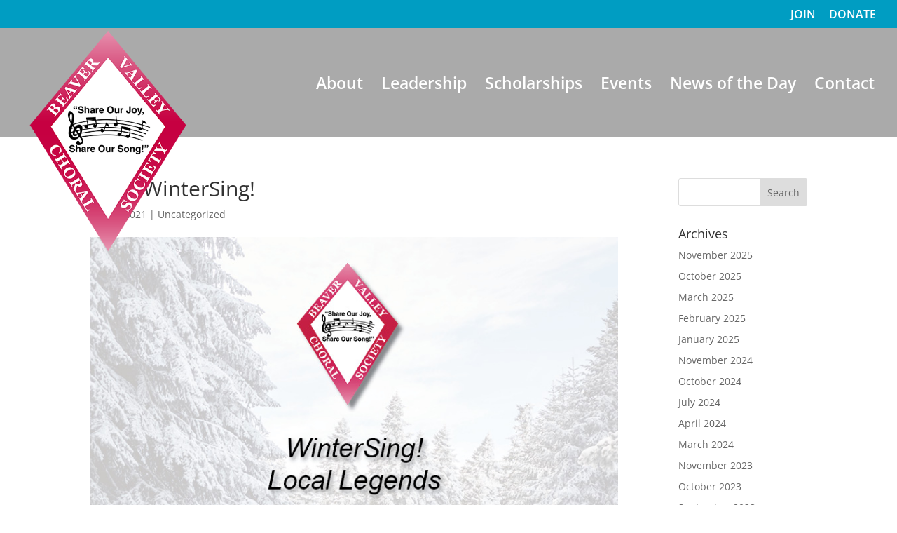

--- FILE ---
content_type: text/html; charset=utf-8
request_url: https://www.google.com/recaptcha/api2/anchor?ar=1&k=6LdRE7gUAAAAAJyx4trmAthvHYQBoWIGO53sSTLU&co=aHR0cHM6Ly9idmNob3JhbHNvY2lldHkub3JnOjQ0Mw..&hl=en&v=PoyoqOPhxBO7pBk68S4YbpHZ&theme=light&size=normal&anchor-ms=20000&execute-ms=30000&cb=l8dng6s29c3c
body_size: 49444
content:
<!DOCTYPE HTML><html dir="ltr" lang="en"><head><meta http-equiv="Content-Type" content="text/html; charset=UTF-8">
<meta http-equiv="X-UA-Compatible" content="IE=edge">
<title>reCAPTCHA</title>
<style type="text/css">
/* cyrillic-ext */
@font-face {
  font-family: 'Roboto';
  font-style: normal;
  font-weight: 400;
  font-stretch: 100%;
  src: url(//fonts.gstatic.com/s/roboto/v48/KFO7CnqEu92Fr1ME7kSn66aGLdTylUAMa3GUBHMdazTgWw.woff2) format('woff2');
  unicode-range: U+0460-052F, U+1C80-1C8A, U+20B4, U+2DE0-2DFF, U+A640-A69F, U+FE2E-FE2F;
}
/* cyrillic */
@font-face {
  font-family: 'Roboto';
  font-style: normal;
  font-weight: 400;
  font-stretch: 100%;
  src: url(//fonts.gstatic.com/s/roboto/v48/KFO7CnqEu92Fr1ME7kSn66aGLdTylUAMa3iUBHMdazTgWw.woff2) format('woff2');
  unicode-range: U+0301, U+0400-045F, U+0490-0491, U+04B0-04B1, U+2116;
}
/* greek-ext */
@font-face {
  font-family: 'Roboto';
  font-style: normal;
  font-weight: 400;
  font-stretch: 100%;
  src: url(//fonts.gstatic.com/s/roboto/v48/KFO7CnqEu92Fr1ME7kSn66aGLdTylUAMa3CUBHMdazTgWw.woff2) format('woff2');
  unicode-range: U+1F00-1FFF;
}
/* greek */
@font-face {
  font-family: 'Roboto';
  font-style: normal;
  font-weight: 400;
  font-stretch: 100%;
  src: url(//fonts.gstatic.com/s/roboto/v48/KFO7CnqEu92Fr1ME7kSn66aGLdTylUAMa3-UBHMdazTgWw.woff2) format('woff2');
  unicode-range: U+0370-0377, U+037A-037F, U+0384-038A, U+038C, U+038E-03A1, U+03A3-03FF;
}
/* math */
@font-face {
  font-family: 'Roboto';
  font-style: normal;
  font-weight: 400;
  font-stretch: 100%;
  src: url(//fonts.gstatic.com/s/roboto/v48/KFO7CnqEu92Fr1ME7kSn66aGLdTylUAMawCUBHMdazTgWw.woff2) format('woff2');
  unicode-range: U+0302-0303, U+0305, U+0307-0308, U+0310, U+0312, U+0315, U+031A, U+0326-0327, U+032C, U+032F-0330, U+0332-0333, U+0338, U+033A, U+0346, U+034D, U+0391-03A1, U+03A3-03A9, U+03B1-03C9, U+03D1, U+03D5-03D6, U+03F0-03F1, U+03F4-03F5, U+2016-2017, U+2034-2038, U+203C, U+2040, U+2043, U+2047, U+2050, U+2057, U+205F, U+2070-2071, U+2074-208E, U+2090-209C, U+20D0-20DC, U+20E1, U+20E5-20EF, U+2100-2112, U+2114-2115, U+2117-2121, U+2123-214F, U+2190, U+2192, U+2194-21AE, U+21B0-21E5, U+21F1-21F2, U+21F4-2211, U+2213-2214, U+2216-22FF, U+2308-230B, U+2310, U+2319, U+231C-2321, U+2336-237A, U+237C, U+2395, U+239B-23B7, U+23D0, U+23DC-23E1, U+2474-2475, U+25AF, U+25B3, U+25B7, U+25BD, U+25C1, U+25CA, U+25CC, U+25FB, U+266D-266F, U+27C0-27FF, U+2900-2AFF, U+2B0E-2B11, U+2B30-2B4C, U+2BFE, U+3030, U+FF5B, U+FF5D, U+1D400-1D7FF, U+1EE00-1EEFF;
}
/* symbols */
@font-face {
  font-family: 'Roboto';
  font-style: normal;
  font-weight: 400;
  font-stretch: 100%;
  src: url(//fonts.gstatic.com/s/roboto/v48/KFO7CnqEu92Fr1ME7kSn66aGLdTylUAMaxKUBHMdazTgWw.woff2) format('woff2');
  unicode-range: U+0001-000C, U+000E-001F, U+007F-009F, U+20DD-20E0, U+20E2-20E4, U+2150-218F, U+2190, U+2192, U+2194-2199, U+21AF, U+21E6-21F0, U+21F3, U+2218-2219, U+2299, U+22C4-22C6, U+2300-243F, U+2440-244A, U+2460-24FF, U+25A0-27BF, U+2800-28FF, U+2921-2922, U+2981, U+29BF, U+29EB, U+2B00-2BFF, U+4DC0-4DFF, U+FFF9-FFFB, U+10140-1018E, U+10190-1019C, U+101A0, U+101D0-101FD, U+102E0-102FB, U+10E60-10E7E, U+1D2C0-1D2D3, U+1D2E0-1D37F, U+1F000-1F0FF, U+1F100-1F1AD, U+1F1E6-1F1FF, U+1F30D-1F30F, U+1F315, U+1F31C, U+1F31E, U+1F320-1F32C, U+1F336, U+1F378, U+1F37D, U+1F382, U+1F393-1F39F, U+1F3A7-1F3A8, U+1F3AC-1F3AF, U+1F3C2, U+1F3C4-1F3C6, U+1F3CA-1F3CE, U+1F3D4-1F3E0, U+1F3ED, U+1F3F1-1F3F3, U+1F3F5-1F3F7, U+1F408, U+1F415, U+1F41F, U+1F426, U+1F43F, U+1F441-1F442, U+1F444, U+1F446-1F449, U+1F44C-1F44E, U+1F453, U+1F46A, U+1F47D, U+1F4A3, U+1F4B0, U+1F4B3, U+1F4B9, U+1F4BB, U+1F4BF, U+1F4C8-1F4CB, U+1F4D6, U+1F4DA, U+1F4DF, U+1F4E3-1F4E6, U+1F4EA-1F4ED, U+1F4F7, U+1F4F9-1F4FB, U+1F4FD-1F4FE, U+1F503, U+1F507-1F50B, U+1F50D, U+1F512-1F513, U+1F53E-1F54A, U+1F54F-1F5FA, U+1F610, U+1F650-1F67F, U+1F687, U+1F68D, U+1F691, U+1F694, U+1F698, U+1F6AD, U+1F6B2, U+1F6B9-1F6BA, U+1F6BC, U+1F6C6-1F6CF, U+1F6D3-1F6D7, U+1F6E0-1F6EA, U+1F6F0-1F6F3, U+1F6F7-1F6FC, U+1F700-1F7FF, U+1F800-1F80B, U+1F810-1F847, U+1F850-1F859, U+1F860-1F887, U+1F890-1F8AD, U+1F8B0-1F8BB, U+1F8C0-1F8C1, U+1F900-1F90B, U+1F93B, U+1F946, U+1F984, U+1F996, U+1F9E9, U+1FA00-1FA6F, U+1FA70-1FA7C, U+1FA80-1FA89, U+1FA8F-1FAC6, U+1FACE-1FADC, U+1FADF-1FAE9, U+1FAF0-1FAF8, U+1FB00-1FBFF;
}
/* vietnamese */
@font-face {
  font-family: 'Roboto';
  font-style: normal;
  font-weight: 400;
  font-stretch: 100%;
  src: url(//fonts.gstatic.com/s/roboto/v48/KFO7CnqEu92Fr1ME7kSn66aGLdTylUAMa3OUBHMdazTgWw.woff2) format('woff2');
  unicode-range: U+0102-0103, U+0110-0111, U+0128-0129, U+0168-0169, U+01A0-01A1, U+01AF-01B0, U+0300-0301, U+0303-0304, U+0308-0309, U+0323, U+0329, U+1EA0-1EF9, U+20AB;
}
/* latin-ext */
@font-face {
  font-family: 'Roboto';
  font-style: normal;
  font-weight: 400;
  font-stretch: 100%;
  src: url(//fonts.gstatic.com/s/roboto/v48/KFO7CnqEu92Fr1ME7kSn66aGLdTylUAMa3KUBHMdazTgWw.woff2) format('woff2');
  unicode-range: U+0100-02BA, U+02BD-02C5, U+02C7-02CC, U+02CE-02D7, U+02DD-02FF, U+0304, U+0308, U+0329, U+1D00-1DBF, U+1E00-1E9F, U+1EF2-1EFF, U+2020, U+20A0-20AB, U+20AD-20C0, U+2113, U+2C60-2C7F, U+A720-A7FF;
}
/* latin */
@font-face {
  font-family: 'Roboto';
  font-style: normal;
  font-weight: 400;
  font-stretch: 100%;
  src: url(//fonts.gstatic.com/s/roboto/v48/KFO7CnqEu92Fr1ME7kSn66aGLdTylUAMa3yUBHMdazQ.woff2) format('woff2');
  unicode-range: U+0000-00FF, U+0131, U+0152-0153, U+02BB-02BC, U+02C6, U+02DA, U+02DC, U+0304, U+0308, U+0329, U+2000-206F, U+20AC, U+2122, U+2191, U+2193, U+2212, U+2215, U+FEFF, U+FFFD;
}
/* cyrillic-ext */
@font-face {
  font-family: 'Roboto';
  font-style: normal;
  font-weight: 500;
  font-stretch: 100%;
  src: url(//fonts.gstatic.com/s/roboto/v48/KFO7CnqEu92Fr1ME7kSn66aGLdTylUAMa3GUBHMdazTgWw.woff2) format('woff2');
  unicode-range: U+0460-052F, U+1C80-1C8A, U+20B4, U+2DE0-2DFF, U+A640-A69F, U+FE2E-FE2F;
}
/* cyrillic */
@font-face {
  font-family: 'Roboto';
  font-style: normal;
  font-weight: 500;
  font-stretch: 100%;
  src: url(//fonts.gstatic.com/s/roboto/v48/KFO7CnqEu92Fr1ME7kSn66aGLdTylUAMa3iUBHMdazTgWw.woff2) format('woff2');
  unicode-range: U+0301, U+0400-045F, U+0490-0491, U+04B0-04B1, U+2116;
}
/* greek-ext */
@font-face {
  font-family: 'Roboto';
  font-style: normal;
  font-weight: 500;
  font-stretch: 100%;
  src: url(//fonts.gstatic.com/s/roboto/v48/KFO7CnqEu92Fr1ME7kSn66aGLdTylUAMa3CUBHMdazTgWw.woff2) format('woff2');
  unicode-range: U+1F00-1FFF;
}
/* greek */
@font-face {
  font-family: 'Roboto';
  font-style: normal;
  font-weight: 500;
  font-stretch: 100%;
  src: url(//fonts.gstatic.com/s/roboto/v48/KFO7CnqEu92Fr1ME7kSn66aGLdTylUAMa3-UBHMdazTgWw.woff2) format('woff2');
  unicode-range: U+0370-0377, U+037A-037F, U+0384-038A, U+038C, U+038E-03A1, U+03A3-03FF;
}
/* math */
@font-face {
  font-family: 'Roboto';
  font-style: normal;
  font-weight: 500;
  font-stretch: 100%;
  src: url(//fonts.gstatic.com/s/roboto/v48/KFO7CnqEu92Fr1ME7kSn66aGLdTylUAMawCUBHMdazTgWw.woff2) format('woff2');
  unicode-range: U+0302-0303, U+0305, U+0307-0308, U+0310, U+0312, U+0315, U+031A, U+0326-0327, U+032C, U+032F-0330, U+0332-0333, U+0338, U+033A, U+0346, U+034D, U+0391-03A1, U+03A3-03A9, U+03B1-03C9, U+03D1, U+03D5-03D6, U+03F0-03F1, U+03F4-03F5, U+2016-2017, U+2034-2038, U+203C, U+2040, U+2043, U+2047, U+2050, U+2057, U+205F, U+2070-2071, U+2074-208E, U+2090-209C, U+20D0-20DC, U+20E1, U+20E5-20EF, U+2100-2112, U+2114-2115, U+2117-2121, U+2123-214F, U+2190, U+2192, U+2194-21AE, U+21B0-21E5, U+21F1-21F2, U+21F4-2211, U+2213-2214, U+2216-22FF, U+2308-230B, U+2310, U+2319, U+231C-2321, U+2336-237A, U+237C, U+2395, U+239B-23B7, U+23D0, U+23DC-23E1, U+2474-2475, U+25AF, U+25B3, U+25B7, U+25BD, U+25C1, U+25CA, U+25CC, U+25FB, U+266D-266F, U+27C0-27FF, U+2900-2AFF, U+2B0E-2B11, U+2B30-2B4C, U+2BFE, U+3030, U+FF5B, U+FF5D, U+1D400-1D7FF, U+1EE00-1EEFF;
}
/* symbols */
@font-face {
  font-family: 'Roboto';
  font-style: normal;
  font-weight: 500;
  font-stretch: 100%;
  src: url(//fonts.gstatic.com/s/roboto/v48/KFO7CnqEu92Fr1ME7kSn66aGLdTylUAMaxKUBHMdazTgWw.woff2) format('woff2');
  unicode-range: U+0001-000C, U+000E-001F, U+007F-009F, U+20DD-20E0, U+20E2-20E4, U+2150-218F, U+2190, U+2192, U+2194-2199, U+21AF, U+21E6-21F0, U+21F3, U+2218-2219, U+2299, U+22C4-22C6, U+2300-243F, U+2440-244A, U+2460-24FF, U+25A0-27BF, U+2800-28FF, U+2921-2922, U+2981, U+29BF, U+29EB, U+2B00-2BFF, U+4DC0-4DFF, U+FFF9-FFFB, U+10140-1018E, U+10190-1019C, U+101A0, U+101D0-101FD, U+102E0-102FB, U+10E60-10E7E, U+1D2C0-1D2D3, U+1D2E0-1D37F, U+1F000-1F0FF, U+1F100-1F1AD, U+1F1E6-1F1FF, U+1F30D-1F30F, U+1F315, U+1F31C, U+1F31E, U+1F320-1F32C, U+1F336, U+1F378, U+1F37D, U+1F382, U+1F393-1F39F, U+1F3A7-1F3A8, U+1F3AC-1F3AF, U+1F3C2, U+1F3C4-1F3C6, U+1F3CA-1F3CE, U+1F3D4-1F3E0, U+1F3ED, U+1F3F1-1F3F3, U+1F3F5-1F3F7, U+1F408, U+1F415, U+1F41F, U+1F426, U+1F43F, U+1F441-1F442, U+1F444, U+1F446-1F449, U+1F44C-1F44E, U+1F453, U+1F46A, U+1F47D, U+1F4A3, U+1F4B0, U+1F4B3, U+1F4B9, U+1F4BB, U+1F4BF, U+1F4C8-1F4CB, U+1F4D6, U+1F4DA, U+1F4DF, U+1F4E3-1F4E6, U+1F4EA-1F4ED, U+1F4F7, U+1F4F9-1F4FB, U+1F4FD-1F4FE, U+1F503, U+1F507-1F50B, U+1F50D, U+1F512-1F513, U+1F53E-1F54A, U+1F54F-1F5FA, U+1F610, U+1F650-1F67F, U+1F687, U+1F68D, U+1F691, U+1F694, U+1F698, U+1F6AD, U+1F6B2, U+1F6B9-1F6BA, U+1F6BC, U+1F6C6-1F6CF, U+1F6D3-1F6D7, U+1F6E0-1F6EA, U+1F6F0-1F6F3, U+1F6F7-1F6FC, U+1F700-1F7FF, U+1F800-1F80B, U+1F810-1F847, U+1F850-1F859, U+1F860-1F887, U+1F890-1F8AD, U+1F8B0-1F8BB, U+1F8C0-1F8C1, U+1F900-1F90B, U+1F93B, U+1F946, U+1F984, U+1F996, U+1F9E9, U+1FA00-1FA6F, U+1FA70-1FA7C, U+1FA80-1FA89, U+1FA8F-1FAC6, U+1FACE-1FADC, U+1FADF-1FAE9, U+1FAF0-1FAF8, U+1FB00-1FBFF;
}
/* vietnamese */
@font-face {
  font-family: 'Roboto';
  font-style: normal;
  font-weight: 500;
  font-stretch: 100%;
  src: url(//fonts.gstatic.com/s/roboto/v48/KFO7CnqEu92Fr1ME7kSn66aGLdTylUAMa3OUBHMdazTgWw.woff2) format('woff2');
  unicode-range: U+0102-0103, U+0110-0111, U+0128-0129, U+0168-0169, U+01A0-01A1, U+01AF-01B0, U+0300-0301, U+0303-0304, U+0308-0309, U+0323, U+0329, U+1EA0-1EF9, U+20AB;
}
/* latin-ext */
@font-face {
  font-family: 'Roboto';
  font-style: normal;
  font-weight: 500;
  font-stretch: 100%;
  src: url(//fonts.gstatic.com/s/roboto/v48/KFO7CnqEu92Fr1ME7kSn66aGLdTylUAMa3KUBHMdazTgWw.woff2) format('woff2');
  unicode-range: U+0100-02BA, U+02BD-02C5, U+02C7-02CC, U+02CE-02D7, U+02DD-02FF, U+0304, U+0308, U+0329, U+1D00-1DBF, U+1E00-1E9F, U+1EF2-1EFF, U+2020, U+20A0-20AB, U+20AD-20C0, U+2113, U+2C60-2C7F, U+A720-A7FF;
}
/* latin */
@font-face {
  font-family: 'Roboto';
  font-style: normal;
  font-weight: 500;
  font-stretch: 100%;
  src: url(//fonts.gstatic.com/s/roboto/v48/KFO7CnqEu92Fr1ME7kSn66aGLdTylUAMa3yUBHMdazQ.woff2) format('woff2');
  unicode-range: U+0000-00FF, U+0131, U+0152-0153, U+02BB-02BC, U+02C6, U+02DA, U+02DC, U+0304, U+0308, U+0329, U+2000-206F, U+20AC, U+2122, U+2191, U+2193, U+2212, U+2215, U+FEFF, U+FFFD;
}
/* cyrillic-ext */
@font-face {
  font-family: 'Roboto';
  font-style: normal;
  font-weight: 900;
  font-stretch: 100%;
  src: url(//fonts.gstatic.com/s/roboto/v48/KFO7CnqEu92Fr1ME7kSn66aGLdTylUAMa3GUBHMdazTgWw.woff2) format('woff2');
  unicode-range: U+0460-052F, U+1C80-1C8A, U+20B4, U+2DE0-2DFF, U+A640-A69F, U+FE2E-FE2F;
}
/* cyrillic */
@font-face {
  font-family: 'Roboto';
  font-style: normal;
  font-weight: 900;
  font-stretch: 100%;
  src: url(//fonts.gstatic.com/s/roboto/v48/KFO7CnqEu92Fr1ME7kSn66aGLdTylUAMa3iUBHMdazTgWw.woff2) format('woff2');
  unicode-range: U+0301, U+0400-045F, U+0490-0491, U+04B0-04B1, U+2116;
}
/* greek-ext */
@font-face {
  font-family: 'Roboto';
  font-style: normal;
  font-weight: 900;
  font-stretch: 100%;
  src: url(//fonts.gstatic.com/s/roboto/v48/KFO7CnqEu92Fr1ME7kSn66aGLdTylUAMa3CUBHMdazTgWw.woff2) format('woff2');
  unicode-range: U+1F00-1FFF;
}
/* greek */
@font-face {
  font-family: 'Roboto';
  font-style: normal;
  font-weight: 900;
  font-stretch: 100%;
  src: url(//fonts.gstatic.com/s/roboto/v48/KFO7CnqEu92Fr1ME7kSn66aGLdTylUAMa3-UBHMdazTgWw.woff2) format('woff2');
  unicode-range: U+0370-0377, U+037A-037F, U+0384-038A, U+038C, U+038E-03A1, U+03A3-03FF;
}
/* math */
@font-face {
  font-family: 'Roboto';
  font-style: normal;
  font-weight: 900;
  font-stretch: 100%;
  src: url(//fonts.gstatic.com/s/roboto/v48/KFO7CnqEu92Fr1ME7kSn66aGLdTylUAMawCUBHMdazTgWw.woff2) format('woff2');
  unicode-range: U+0302-0303, U+0305, U+0307-0308, U+0310, U+0312, U+0315, U+031A, U+0326-0327, U+032C, U+032F-0330, U+0332-0333, U+0338, U+033A, U+0346, U+034D, U+0391-03A1, U+03A3-03A9, U+03B1-03C9, U+03D1, U+03D5-03D6, U+03F0-03F1, U+03F4-03F5, U+2016-2017, U+2034-2038, U+203C, U+2040, U+2043, U+2047, U+2050, U+2057, U+205F, U+2070-2071, U+2074-208E, U+2090-209C, U+20D0-20DC, U+20E1, U+20E5-20EF, U+2100-2112, U+2114-2115, U+2117-2121, U+2123-214F, U+2190, U+2192, U+2194-21AE, U+21B0-21E5, U+21F1-21F2, U+21F4-2211, U+2213-2214, U+2216-22FF, U+2308-230B, U+2310, U+2319, U+231C-2321, U+2336-237A, U+237C, U+2395, U+239B-23B7, U+23D0, U+23DC-23E1, U+2474-2475, U+25AF, U+25B3, U+25B7, U+25BD, U+25C1, U+25CA, U+25CC, U+25FB, U+266D-266F, U+27C0-27FF, U+2900-2AFF, U+2B0E-2B11, U+2B30-2B4C, U+2BFE, U+3030, U+FF5B, U+FF5D, U+1D400-1D7FF, U+1EE00-1EEFF;
}
/* symbols */
@font-face {
  font-family: 'Roboto';
  font-style: normal;
  font-weight: 900;
  font-stretch: 100%;
  src: url(//fonts.gstatic.com/s/roboto/v48/KFO7CnqEu92Fr1ME7kSn66aGLdTylUAMaxKUBHMdazTgWw.woff2) format('woff2');
  unicode-range: U+0001-000C, U+000E-001F, U+007F-009F, U+20DD-20E0, U+20E2-20E4, U+2150-218F, U+2190, U+2192, U+2194-2199, U+21AF, U+21E6-21F0, U+21F3, U+2218-2219, U+2299, U+22C4-22C6, U+2300-243F, U+2440-244A, U+2460-24FF, U+25A0-27BF, U+2800-28FF, U+2921-2922, U+2981, U+29BF, U+29EB, U+2B00-2BFF, U+4DC0-4DFF, U+FFF9-FFFB, U+10140-1018E, U+10190-1019C, U+101A0, U+101D0-101FD, U+102E0-102FB, U+10E60-10E7E, U+1D2C0-1D2D3, U+1D2E0-1D37F, U+1F000-1F0FF, U+1F100-1F1AD, U+1F1E6-1F1FF, U+1F30D-1F30F, U+1F315, U+1F31C, U+1F31E, U+1F320-1F32C, U+1F336, U+1F378, U+1F37D, U+1F382, U+1F393-1F39F, U+1F3A7-1F3A8, U+1F3AC-1F3AF, U+1F3C2, U+1F3C4-1F3C6, U+1F3CA-1F3CE, U+1F3D4-1F3E0, U+1F3ED, U+1F3F1-1F3F3, U+1F3F5-1F3F7, U+1F408, U+1F415, U+1F41F, U+1F426, U+1F43F, U+1F441-1F442, U+1F444, U+1F446-1F449, U+1F44C-1F44E, U+1F453, U+1F46A, U+1F47D, U+1F4A3, U+1F4B0, U+1F4B3, U+1F4B9, U+1F4BB, U+1F4BF, U+1F4C8-1F4CB, U+1F4D6, U+1F4DA, U+1F4DF, U+1F4E3-1F4E6, U+1F4EA-1F4ED, U+1F4F7, U+1F4F9-1F4FB, U+1F4FD-1F4FE, U+1F503, U+1F507-1F50B, U+1F50D, U+1F512-1F513, U+1F53E-1F54A, U+1F54F-1F5FA, U+1F610, U+1F650-1F67F, U+1F687, U+1F68D, U+1F691, U+1F694, U+1F698, U+1F6AD, U+1F6B2, U+1F6B9-1F6BA, U+1F6BC, U+1F6C6-1F6CF, U+1F6D3-1F6D7, U+1F6E0-1F6EA, U+1F6F0-1F6F3, U+1F6F7-1F6FC, U+1F700-1F7FF, U+1F800-1F80B, U+1F810-1F847, U+1F850-1F859, U+1F860-1F887, U+1F890-1F8AD, U+1F8B0-1F8BB, U+1F8C0-1F8C1, U+1F900-1F90B, U+1F93B, U+1F946, U+1F984, U+1F996, U+1F9E9, U+1FA00-1FA6F, U+1FA70-1FA7C, U+1FA80-1FA89, U+1FA8F-1FAC6, U+1FACE-1FADC, U+1FADF-1FAE9, U+1FAF0-1FAF8, U+1FB00-1FBFF;
}
/* vietnamese */
@font-face {
  font-family: 'Roboto';
  font-style: normal;
  font-weight: 900;
  font-stretch: 100%;
  src: url(//fonts.gstatic.com/s/roboto/v48/KFO7CnqEu92Fr1ME7kSn66aGLdTylUAMa3OUBHMdazTgWw.woff2) format('woff2');
  unicode-range: U+0102-0103, U+0110-0111, U+0128-0129, U+0168-0169, U+01A0-01A1, U+01AF-01B0, U+0300-0301, U+0303-0304, U+0308-0309, U+0323, U+0329, U+1EA0-1EF9, U+20AB;
}
/* latin-ext */
@font-face {
  font-family: 'Roboto';
  font-style: normal;
  font-weight: 900;
  font-stretch: 100%;
  src: url(//fonts.gstatic.com/s/roboto/v48/KFO7CnqEu92Fr1ME7kSn66aGLdTylUAMa3KUBHMdazTgWw.woff2) format('woff2');
  unicode-range: U+0100-02BA, U+02BD-02C5, U+02C7-02CC, U+02CE-02D7, U+02DD-02FF, U+0304, U+0308, U+0329, U+1D00-1DBF, U+1E00-1E9F, U+1EF2-1EFF, U+2020, U+20A0-20AB, U+20AD-20C0, U+2113, U+2C60-2C7F, U+A720-A7FF;
}
/* latin */
@font-face {
  font-family: 'Roboto';
  font-style: normal;
  font-weight: 900;
  font-stretch: 100%;
  src: url(//fonts.gstatic.com/s/roboto/v48/KFO7CnqEu92Fr1ME7kSn66aGLdTylUAMa3yUBHMdazQ.woff2) format('woff2');
  unicode-range: U+0000-00FF, U+0131, U+0152-0153, U+02BB-02BC, U+02C6, U+02DA, U+02DC, U+0304, U+0308, U+0329, U+2000-206F, U+20AC, U+2122, U+2191, U+2193, U+2212, U+2215, U+FEFF, U+FFFD;
}

</style>
<link rel="stylesheet" type="text/css" href="https://www.gstatic.com/recaptcha/releases/PoyoqOPhxBO7pBk68S4YbpHZ/styles__ltr.css">
<script nonce="2saTxVmPQJ3hhUck4DkqTA" type="text/javascript">window['__recaptcha_api'] = 'https://www.google.com/recaptcha/api2/';</script>
<script type="text/javascript" src="https://www.gstatic.com/recaptcha/releases/PoyoqOPhxBO7pBk68S4YbpHZ/recaptcha__en.js" nonce="2saTxVmPQJ3hhUck4DkqTA">
      
    </script></head>
<body><div id="rc-anchor-alert" class="rc-anchor-alert"></div>
<input type="hidden" id="recaptcha-token" value="[base64]">
<script type="text/javascript" nonce="2saTxVmPQJ3hhUck4DkqTA">
      recaptcha.anchor.Main.init("[\x22ainput\x22,[\x22bgdata\x22,\x22\x22,\[base64]/[base64]/bmV3IFpbdF0obVswXSk6Sz09Mj9uZXcgWlt0XShtWzBdLG1bMV0pOks9PTM/bmV3IFpbdF0obVswXSxtWzFdLG1bMl0pOks9PTQ/[base64]/[base64]/[base64]/[base64]/[base64]/[base64]/[base64]/[base64]/[base64]/[base64]/[base64]/[base64]/[base64]/[base64]\\u003d\\u003d\x22,\[base64]\\u003d\x22,\x22wqdZw5rDusOxw4vDicKGw7waw6tzwpPDg8KSUQHCnMODOcOKwrVTRcKybhs4w7Rww5jCh8KDOxJowooBw4XClHBKw6BYOQdDLMKpPBfClsOewrDDtGzCvx8kVF48IcKWf8OCwqXDqxVIdFPCucOlDcOhfWp1BThzw6/CnXcND3o4w4DDt8OMw6VFwrjDsUU0Wwkqw4nDpSUQwoXDqMOAw6IWw7EgCG7CtsOGScOiw7ssFsKWw5lYSxXDusOZQ8OzWcOjdxfCg2PCoz7DsWvCscKOGsKyCcOlEFHDti7DuATDqsOQwovCoMK6w4QAWcOrw4pZOD/DhEnClkLCjEjDpTgObVXDv8Ocw5HDrcKtwqXCh21IYmzCgFVXT8Kww4fClcKzwozCnS3DjxgyfFQGEVl7UljDgFDCmcKLwqbClsKoMcOuwqjDrcO/[base64]/w5tAJyMgw5dnEnwHw7jDlCXDhcOKNMOzA8OxDFctUSl7wpHCnsOewpB8U8O1wpYhw5caw5XCvMOXMylxIFXCgcObw5HCg2jDtMOecMKjFsOKexzCsMK7W8OzBMKLeATDlRodZ0DCoMOJJcK9w6PDrcK4MMOGw68Ow7ISwp/DnRxxRgHDuWHCjhZVHMOxd8KTX8OvMcKuIMKZwo80w4jDrhLCjsOeccOLwqLCvVXCj8O+w5wGVlYAw7ohwp7ClyDClA/DljA3VcODFMOGw5JQPsKxw6BtdHLDpWNLwp3DsCfDsHVkRCjDlsOHHsOFB8Ojw5U/w7UdaMO+J3xUwrPDssOIw6PCjsK8K2YBEMO5YMKew6bDj8OAH8KXI8KAwol8JsOgYMODQMOZHMOkXsOswqHCigZmwoVVbcK+UnccM8K9woLDkQrCkxd9w7jCsmjCgsKzw7/[base64]/DnhTCiFDCvGgpw4QYwqsHw68KwrfDsQ4/w7d4w5TCpcOlAsK4w7cmWMKUw4TCgk/[base64]/CpBVgwoXCi8OEOHDDsHQ9dsOFNcKZw75FSVDDrTtVwpnCtQJsw47DpTohf8KHVsOsQ3XCnMO3wqbDgTPDgGwXLsOaw7HDtMOfI2/CgsK6MMOcw4FkPQPDsjEaw7jDmUU8wp1CwoNgwo3Cj8KnwrnCsQYUwp/[base64]/[base64]/CjcOVTwNGwp3CtcORPx5Aw47DqMOVwr3Dg8OHdMK9YHpYw4kawoEDwqfDocOnwpw/D17CqsKsw4pcXgEcwrMGB8KPSAnDnVxxFUp8w6ksbcOxR8K3w4Y0w595LsKpWmpHwrJkwoLDvMKvRC9Rw6/CncKnworDkcOJHXfDvXw/w7rDuzUgW8ORPVMlbGXCkC7CqUZUw64WZGtXwpYuaMKUa2Y7w7LDp3fDsMK9w481w5fDtsOAw6HClDsoaMKcwrbClsO5PMKGWVvDkBrDpTHDisOGW8KCw50xwo3Drycswr9Awp7CiUtGw6/DoUrDmMOqwovDlsKyIMK/UkBaw5nDrWABNcKSwpFWwq9Tw4xZHwgsXcKbwqhWGgtlw4gMw6jDr3E/UsOFY0JVYS/CnXvDuWBBwqlGw6DDjsOAGcKqS3FSVMOnL8Ouwr0fwp1lB1nDqABmM8KxQ2XCix7Dp8O2w6cTScOufMOPwo0Vw45ww4nCvzxjw4x6wqcoasOMEXcXw4nCucKdJDvDm8Odw7MrwoZ6wp9CaU3Dri/[base64]/[base64]/DhmzDkWRwwonCtsKswofCgsO2acK4wokpXV13X8Okw4LChyQJGhfDucO0Wn1qwovDsTZiwpNMRcKVLcKVasOyFw4vFsOfw6/Comozw702OMKcw6Exe1rDjcOdwrzCrsOTQsKYX3rDugJ5wpcRw5ViGRLCuMKcH8Ogw70gbMO1aRfDtsOZw7vCjlU9w6ZfBcKfwpZxM8KVeUgEw5MEwpbDkcOSw4Jxw50pw6ELJ23ChsK5wofDg8Oowo46e8O/w7jDjWk0wpTDpMOuwonDmVdILsKNwosXUD9UE8Ohw4/[base64]/VSPChAZ5w5cew47ChTl0bjURw7/CqVR/[base64]/CsOzwp7CmcKRRMOOBx/Dq8ODwodawoPCiMOOw5LDqmLDgQwXw4NWw5w1w4fDmMKHwq3DgsKaFMKLPsKvw5d0wr/CrcKjwr9Kwr/CuQdcYcKASsOMNgvDrMKLTHrDj8OVwpR2w7xIwpATDcOdN8KgwqcWw73Ct13DrMKywq3CsMOjODY6w6hTbMKRKMOMA8KAacK5QiPCsEAAwpHDjsOvworCiHB8ccKnW2s1eMOvwr1mwox/aFvDjQUAw795wp3DicONw5ErJcO2wo3CscOVO2fCusKBw4Arw4NQw7EjPcKuw6t+w5xyVV3DpBbCrMKSw7Ekw5waw6PCh8KtD8KeVUDDmsObA8OTAX/[base64]/OMK0w6BeMA/CqsKMPApewrbCosO9w6h7w6Eew4zChcOgdEAddsODOcOsw5DCvsO6W8KVwpF6OMKSwrDDly9CacK/QsOFJ8OaBMKPIXPDr8O5NWFBZCgTwo4VRjFoe8K1wqZgUDBsw7kHw7vCnQrDgl92wqY5aBLCisOuwrYfSsKowo0zwr7DhGvCkQpEGF/CjcKUFcOFG2vDrnDDqCJ1w5DCmkxNH8KVwoB+fC7DhcO6wqfDoMOTw4jChMOzUsOCPMKWScKjSMOKwrYeTMK/bhQowovDmjDDlMKzRMO9w5oTVMOXR8Ovw55aw5MCw5/Ci8KSWTnCuxnCkAIowq3Cn0zCvMOdccOawqk/PcKxCQRMw7w2I8OmJDACQ21JwpHCm8Kmw6vDvzo3VcK+wphMF2bDmDI/B8OJXMKxwrF5w6Yfw4FZw6HDr8ORC8KqSsKzwqrCuHfDiipnwo3CmMOsKcO6ZMOBRsOrd8OCd8KAaMOafgd9YsOgACtACHofwoM5F8KEw4zDpMOAwoTClBfDkQzDjcKwScK4PyhZwrcVSG4wH8OVw6YlDMK/w47DrMONbQUHRsONwq7DuXMswoPCjh7CpzQ/[base64]/CjMODJXvCosOPOg9gw7AAVRc2wrR5wrcHJ8ORwrIRw5fDi8O1wpw7GELCm1BxOUnDv0fDhsKBw4jCjcOiAsK9wrzDlQ4Qw69rT8Ofw4F0cSLCoMKnQcO5woc5wqQHXWo6ZMKkw6HDucKENcKxNMKKw5rDsjV1w5/ChsOhZsOPci7CgjAmw6/Co8KbwrXDlcK4wrw4DcO7wp8UPsKmMnsfwqPCsh0tREB6OCLDnW/DvAc1cTrCt8OZwqNracOoNTFLw6lAWcO4wrFUw7DCqgIwc8OVwplZVMOmwpQ/Qj5Kw5YNw5pHwpPDs8Khw6nDs11/w4Yvw4bDgQ8XScOJwo5XZ8KuGmrCoy3DiGI9fMKdZVHCnUhIG8KvAsKtw5DCqgbDiFIewrEmwrx9w4paw7/DosOlw7vDm8KVbjfDmiFsc0JVTT5fwpd5wqsEwrt/w59eKgHCgB7Cs8K2wqdEw7xgw6fColgSw6rDtSXDmcK6w5/CplPDtBDCqcKdHANJI8Olw79VwpnCvcO2w5U9wpR4wpsxZ8OuwrLDlcKzFnzChcOuwrA2w7TDnDABw7zDjsK7JkEcXBXDshBMZcOAVmPDpsKGwrHCnzXCg8O7w47CiMKuw4YTbsKCM8KYHMKbwpLDu0ZKwoVYwrzCsmAXCsKIR8KZenLCkAIEJMK9wo/DncO5PiwaL2XCllrDpF7CvnkcE8OdSMK/f07CslzDhQ/[base64]/w6XDncOewqHDscO8wp3CnMO6wqUow7TCvcKjD8Kaw5LCsxd2woQ1c0/Dv8Kcw6PChcOZCsKEXA3Ds8KlSEDDoEvDp8KZw4M+DMKHwpvDsH/[base64]/Dh8OvR8O9wqRtwonClD/[base64]/CjR5VwqYmwq7CrjVIw4vCo8O8wqB8GXzDslBSw7jDiFvCjnHCssOSQ8KsdMK+w4zDo8ObwozDicKdZsKSwr/[base64]/[base64]/DtQFmw57DgXJlw77Ck8ORIMObwq5vQsKywpVew70Xw7fDksOnw5VKGMO/w6nCvMKaw5o2wpbDsMOjw47DvSbClG03SEfDjVpGBihQOMKdI8O4w4BAw4Fkw6DCiDdAw4I2wrbDrlbCocK0wpbDvcOqSMOHw5ZXwrZAIVNrMcKuw482w6bDiMO7wpDCpF3DnsO3STosCMK1KRpZeDAlcBPDvmQbw6PCi0A2LsK2HcObw6/Cm3HChkw/[base64]/[base64]/wrbCuD9ww4HCtcKdwrp3YiTCnHlhHSfDtDE7wovDnX/CgGLCujpUwp10wqHCvnhbIUoIVMKNPGtzesO4wocUwqo+w5IPw4YFYDHDux5yPcONcsKUwr3Cv8OHw4TCqxI3DcO2w70mScKOC0Y8QVk4wpstwrl/[base64]/DkHjDriRMMcKjw4/DrsKhwr/CoEs2wqnCpMOgbsOhwos3NwrClsOMWh4Fw5nCshXDsxZKwochKXlbRkHDlm3Ci8KOLSfDssKZwrggfMO2worDu8Ojw7jCqsOiwr3Ch3PDhEfDm8OCKnrCqMOLTT/DjcOXwqHCs3jDicKTQnnCk8KRJcK0w5PClhfDrgVaw6klFnjCgMOnE8KlacOTXMOjXMKDwrgpf3bDuAbDn8KlIsKTw5LDryPDj3Asw6TDjsOwwpDCmMO8YSbCucK3wrwaHEbCiMKoDQ9sRk7ChcKKTBhNTcKXHsOBa8OHwr/[base64]/CosO2woPCiCsLwpBCRsOzw5/[base64]/DvcOzwrrDm8K8a0R2w6w4wqDDvsKdw7AkEVgWW8KWaDfCk8OlfEHDvsK7U8KPVknCghwAWcORw5LCuSzDmcOiRDoFwqM/w5Q7wppbXnlKwpYtw53DjisFI8OhWMOIw5pNVBohDVHDnQQNwqHCpT7DpsKnNEHDgsOFBcOaw77Ds8O6DcOuG8OtI1/ClcKwKzBKwowGX8KLOsKsw5jDhGYwOUzClkw9w5FiwrAcZQpoQ8KefsOZwp8Fw6Nyw6pUaMK6wo9uw4ZEbMK+J8K4wrgCw7zCu8OWOSZUOQHCncO2wrTDhMK1w7vDusKCw6V6YVPCucK4RMOowrLCr3BQQMKtw6VlD0DCmsOTwpfDhgDDv8KOPwnDrA/CpUxCXMOGKCbDtsKew58jwr/CimBgFHISAMOywpE+WMKvw608SVrCpsKPZUnCj8Oiw69Mw5nDucKEw61MSwMEw4zCnBpxw4U5WQozw5LDqMOVw6PDhsKjwqAAwqrClDU/woXCkcKWEsOTw5NIUsOvWDfCnnjCm8KSw67CsXlbY8ODw5cSTC4/f3jCrcOKUXXDu8KGwq9vw6tPX0zDiCc5wr7DjsK4w63Cl8KJw4pEVl0+NmULUgDCpMOYcVo6w7zCmwDCnVtrwqUowpMCwpXDlsOMwqwKw5/CucK9w7PDuzLDlGDDsQxww7RFOUXDpcOFw4jCkcOFw47ClsOVa8K/U8Ozw4vDu2TClsKfwpFgwp7Cgj1xw57DvsO4P2UawoTCihXDrg/[base64]/DkcKXwrloQmbDlsK1QmPDusKFQ3DDr8KBw6kOe8OrV8Kmwq8xWV3DgMKJw4fDmwPCh8KEworCp2nCqsK1wpkqSGRuDEkjwqXDsMOyejHDvSxDV8Osw7lvw70TwqQBBm/CgsOhHljDr8ORMsOrw67CqTZ7wr3DvFV8wp5NwrzDgU3DrsOfwpR8PcORwoDDv8Oxw5TCqsKZwqYbPAfDnBxLU8OawqnCu8KAw4/[base64]/CtDLDtsKWCcKqasO4DcKdW8K1w7RxwpBrwpcfw4wMwp0VVwfCnivCiXodw4sgw5AAJDLClcK3wrnChcOxG2bDiV/DisKlwprCnwRsw77DrMKUNcK3RsO+wr7DjUxKwpXChAbDtsOQwrDDgsKkFsKeHAcNw7DCgXhawqQvwrduE11bbl/DhcOvwrZpeStzw4vDuwvDmBTDlhYmHGBoFAgkwqBkwpTCtMO/wqXCv8OtY8K/w7sWwrsdwpVbwrLCiMOlwoLDp8KxHMK8DAJifkBUT8Oaw6Vdw58mwoxgwpzCpiYsTAdMLcKrMsKrEHzDksOZWEJ1wo/Co8OjwqjCgXPDuS3CnMKrwrPClsKDwokfwr7Di8O2w7LCiAdkEMKvwqnCt8KLwoEoQMOVwoTClcO2wqIIIsOEQQnCh1FtwqLCnMOSfWHCuCVIw7EscTR4KkTCgsOrH3Enw7I1wrgiMGMPP3hpw53DgMOcw6JqwrY5cXMjb8O/Oix6bsKewpHCrcK2ZcKof8O6w4zCm8KNPcOjPsKCw4wLwpgVwqzCocO4w48RwpFMw57DtsKBD8KHR8KCY2vCl8K2w4gsV0DCvMOpQy/DiwHDg1TCi0pSfw3CoSXDqUlpeVAoaMKfYsO/w7d6JUXDvBlkJ8O4dmlSwrpEw7HDksKCBMKGwp7ClMOdw5VQw65jO8K8cDzDuMOSVMKkw7/DqwfDlsOzwpMGWcOpUBTDkcKzDnwjG8Kzw6PDmgnDpcO0R3Auw4HDtVjCqsOYwrvDgMOQfgzDucKywr7CvyjCqV0Gw7/DkMKowr4cw6IawqjDvsKewrjDq2nDrMK1wprDjVBDwrNfw5MAw6vDksOQa8Kxw597IsO/[base64]/[base64]/esOuwqpIw6nCgDRlwqsBw4ALwrYUbjDCnnl+w4oWZcOhacOGfMKOw4hrEMKGbsKgw4rCkcO0TsKAw6vCrD0WdzvCjnfDgD7CpMKDwoZJw6IOw4J9PcK5woR0w7R1JULDksO2wpHCtcOAwqLCiMODwoXDg3rCmMOxw4pLwrE/w7PDlxDCkDfClz0Ja8Ogw680w4XDvC3DjlrCtwYtKmLDkXLDrnksw7IER3PCm8OWw67DrsOdwr1pJMOOMMOpK8O/[base64]/bA/DoCLCoRxhwpPDncKsVcOnw44kw6TCqcKOO3A1BcOvw7nCqMOjRcKEcnzDsUUgR8Ksw6rCvBxxw54Cwrg8WWHCicOyBxHDhHB5bcKXw6wAbEbCk3bDgMK8w6TDiQvCqMOyw4VXwpLDviNHPVg5EVVow5Adw6jCmx3CmwzDqEZow7xEJDERfz/ChsOyGMOiwr0DAzAJfDfDkMKwcEJmXVYRYsOIUMK4BgRBcyzCgMOEVcKQEkB0bBcJYycdw7fDuxRiKsK5wpTCvCLCmwhUw5k6wq4VPlYDw7zCp0/CmEvDgMKPw7hsw6oUVsO3w7Ytwr/CkcKLFFrDgsO9bsO/LsKZw4TDvcOrwonCrxzDshUlFB/CqQ9FHmvCl8Olw4wuwrvDrMK7wo7DrSMWwpYSGHDDoRUjwrnDqRDDsllbwpTDi1rDlCXDlcKzw74rBMOeC8Kmw5fDu8KKXmcBw4XDqsO8NCU7TsOfZz3DlyYsw5fDqlMYQ8OYwq56Ph/Dr1p3w7nDuMOKw4YBwpFGwojDmcO9woRoLBbChhRPw41Pw47CiMKIRcK/[base64]/Csg3DjcK6bsOEQB/DsFzDk14Fw5pLw6bDqC/Cv1bCt8OJDsOWbgrDlcKnJMKTYcOLNF/CrsOTw7zCoV9NXcKiT8Kuw7/Cg2HDmcOmw47Cq8OCHMO8w7nCnsOKwrbDugUkGcK3V8OcDiA+bcOnXgLDrT/[base64]/[base64]/CtBJ2woIiw6AWd8O4wpATUCFFwoPDtXHDpsOXTcOpQ0fDocK8w5LDpmYaw7sIe8Oyw7UWw5xAc8KTZsOkwr19C0EnYcO1w7dHScKcw6DCgsO2HcKmF8OkwpzCtnIIIQovwpo1D1DDkSPCoTB6wpPCokp6WMKAw63Ds8O8w4Fbw5/CoBJWCsKzDMKtw7kSwq/DtMOnwpzDoMKhw57CvcOrXDXClQRjV8KZGnJLYcOJI8KjwqXDncO1dgnCrS3DqwPCmDB/[base64]/wpR7wr7DsMOIWxxifsK5w5TCnGrCvgQiIsKtTWIbKlzCnDwFNhjDsSTDg8KTw5/Cp2Y/[base64]/Cgm/DuSXDhMOuGQLDtWFzwpxaNcKVwq07w6xmeMKpMcOuPQwGFxYCw50yw4/DnhDDjH8Aw6bDnMOpdgE0cMO5wrnCk3Vyw40/[base64]/wpx4wrjCohpIwoRUwp0eYMKbw7dWwqHDu8KNwoEoYVPDpnXCtcORNFLCssONQVjDisKtw6chc2t+Ng51wqhOS8KQQztyCCxEB8OSNMKFw5QfbHrCnmkWwpAowpJRwrXCoW/CscO/[base64]/[base64]/McOkwozDkjHCn8OBNcORUMK1WMOhYmHDv8Oow73DpHEpwrPDhsOawr/[base64]/CjEvCs8Kow4MYwqHCgMKew4HCiQFbwpPDoiBYMcO1CQNywpHDosOPw4/DmxVzfsOoJcO4w49xb8OfPF4UwokuScOBw4UVw75Hw6/Cjm4Dw7fDucKAw6vChMOKBkopMcODLjvDlGPDsClOw6PCvcKDw6zDihrDksO/[base64]/[base64]/CgkUuwrNVw4guw6AJw6oXw5rDv8OGw5ojJMORFQvCn8OqwqxSw5rDpXbDqsK/w7F/bDVuwpbDucOow5ttUW11w53CiiTCjcO/VsOZw6LCtXwIw5Vww79Aw7jDtsOlwqZES23ClxDDsh3DhsK9WMK+wq0ow4/[base64]/CuMONwrzCvTR0woTClcK8CsODwqrDjcO0w5lew4zCu8Kxw7oWw7TCr8Kkw6ZQwpvDqlwDwqjCh8KEw7F1w4Ypw4QGMsOZaB7DiVXDssKowpoBwqDDkcO3cGHCgsKmwqvCsBdlE8Kiw5NpwrrCisK/[base64]/CrMONw6bDp8Kow5/DjzDDusKKwqpJw7Fnw7o8M8OSdcKqwodca8K3w6jCiMOhw4syVAEbVR/[base64]/CjsKgwr3DpcK8w7vCmcKaO3p9ZmHCjMOpU0hybAAcajV6w7jDsMKKEyjCm8OGFU/Cml5Wwr1Bw7vCtsK7w6YCNMOuwr4BVD/CmcONwpcBHATDnVRtw6jCn8OVw6fCvT/[base64]/CjSrDtsK8wrfCgTvCi8K6w4HDiVbClMOXwrXCv8OTwp/DlFAvRMOqw6FZw6PCqsOCclPCgMO1BlbDkAnDlyQPwqvCsQbDum7CrMKbS2XDlcKpw6FuJcKKNShsDFXDsQwUwqpxVyrDn3nCu8Ogw6s5w4Edw7tkQ8OWwqRdb8O6wrwcSnw3w4nDkMKjDsOUbB8Tw5VqS8K3wq9lezx/w5nDmsOaw5MwC03DmsOZP8O9wqjChMKTw5jDuDjCtMKWRyrDuHHCqGnDpRMrLcOrwr3CizLCo1sTQ0jDljcuw5PCvsKIfEE5w6EKwrMuwrzCvMO1w5EUw6Ycw7fDhsK4A8OLUcKhYcKXwrrCocO1woo/QsKvZFNow4vChcKNblF+LVJdS3Ixw5LCulsBDiU7E3nDoS7Cj1LCk09MwpzDgSRTwpXCgxnDgMKdw6ITRwMTL8K+KkPDu8KawrAfXFzCqnAmw6HDisKDWcKuCC7ChFIhw5s4w5V/[base64]/CjB45wq7CnMOAw7XDkAAQw5rDjcKdw5bCmzMxBMOwwqNbw4AxKsOJMlvDtMOpFMOgDkzDicOWwoMywqdZJcKfwozDlkAgw67Dh8OzAhzCpwQZw4Fhw6vDnsO/woVrwr7CkAMvw6N+wpoxVivDlcO7IcOuEsOIGcK9fMKoBGtReiBjEG3ChsOGwo3CuCJpw6NQwpPDn8KCa8OgwrjDsCMDwqYjc3XDjX7Djh45w5ocAQbDriIwwrtlw4NyPsOfYn5vwrI1PcOvamZ8w7I3w7DDi2hJw6VOwq1Gw7/DrwtREDRiH8KQasKRaMKTfXZQeMOjwoTDqsOkw7I4SMKiGMKRwoPDusO2MsKAw7fDs1AmGsKYazc9UMOywplsd3LDoMO0wrNSSmhIwq9XM8OMwolaOsOZwqfDqiYBZ15Ow6k+wopMDUIZY8O0RsK0NRbDi8Ouwo7Ds0VWC8KeV0FKwpzDi8K2LsKPVcKCwptWwp/[base64]/[base64]/W8OBfz1aCMKow7DDl8OXIwZpPCMvwo7DpxvCk37DrcOIdDQ4GsKtHMO0wphDB8OCw5bCkinDvR7Cjh/Cp0xnwptpMQBZw4rCkcKZbzfDsMOow6LCn29owpYlw5DDtT/Co8KDD8KTw7HDrcKRwoLDi0vCgcORwr9IFVjCjMOdwoXDvGhaw5l5JxHDqit3ZMOiw6fDon9sw4laPAzDksKDaHhVMCcswoPDp8O3U27DvXFcwr8iwr/CtcOPWcKQAMKiw7lIw4V4OcO9wpbCrMKhbyrCtkrDtzkMwqvCvRxwD8KlagBOIWZ4woLDv8KJe3Z0cBTCr8KNwqh3w43CjMONV8OVWsKEw5nCkyZlHkXCvGIrw70Cw4DDjcK1Bwp9w6/ClXMzwrvCp8O4HcK2UcOaRllRw57DnGnDjGPCkCJoVcK1wrMJW3AFwpdZYDfCkB4XdcKJwqvCshFMwpfCnyLCtsOmwrjDnmjDmMKpOcOXw4TCvCjDqcKKwqnCk2TCkT1DwpwdwrYNGHfCi8O7w7/DlMKwUcKYMAzCicOaTX46w5YmfTHClSPCl0sdP8OlaQfDo13CoMOXw43CmMKbKTI9wrzDlMKbwoIXwrxtw7bDqEjCjsKaw44jw6law7J2wrpvPMK5MWDDvMOaworDiMOGJsKtwq7Dr3MqQsOmb1/CpWZqd8ODKMOrw55WXX53wrkvwpjCu8K9R0fDnsK3GsOeDMO/w7TCgyZxesK5wpZGFn/CiCjCvSzDkcKBwoNIKn7CpMKswpzDthtrfMO5wqrDo8K5fTDDg8KQwptmP2tTwrgNw6PDgsKIFsOLw5PCnMO1w4IZw7ZgwqUlw6LDvMKDTcOMfVzCl8KMRG8jM1XCrSVsTijCq8KUF8OawqEIw7Evw5NrwpLCrMK1wrtCw5fCgMKiw7RAw4/DvsOTwo0DZ8OWFcOIJMOPFHkrOB7CkcOFFcKWw7HDuMKJw7HCpkIkwq3CsDsJNlDDqijDkkjDp8ORBTfDlcKdSAVCwqXCiMOxw4R3WsOWwqEew4AvwrMvMiZsa8KjwrdTwpnCpVbDvsOQLT3CvD/DscKzwppFT2NGEx7CnMOdAcKnY8K4ScOow4YTw7/DjsOdMcO2wrRBCMOdFi/ClRxhw7zDrsOvw5c2woXCksKuwo9cWcKcbMONIMKASMKzHz7Dnl9iw75+w7nDgQ4iw6zCqsKowqPDsiUEb8O6w5QcFhoZw5NKwr50G8KGNMKOw4/[base64]/CjwHCtlsCwrvDrMOow4rCoQ3DuDFUHxpRQMK5wpQkAsOvw6xHwoB1B8KBwozDhMOowoksw5/Coll8TB/DtsOEw6hpDsO8w6rCg8OQw5DCnDFsw5FcX3YuRk5RwpxOwqY0wokcYcO2TMOqw4/[base64]/CkcObw6DCoMKMw4Z5JTzDiMKRw57DhkZcKMKmwp7CjyZQw6BtWE9xwpk0GzXDtzk5wqlQBmkgwrPCk1ppwr5WHcKrVRXDrWTChsOAw7zDlMOcfsKzwpsOwqzCvsKXwpRUAMOawoXCrMKEMMKhfRHDsMOJEg/DgFNQMcKDwrvCtsOCU8KWMcKfwp7ChWTDrwvDsQHCqRvCrcOWPC8Ww65vw67Cv8KFJHLDhkTDgg0Ww4vCjMKNGsK9wpVEw7NRwozDhMOMdsOtBh7CpMKUw4/Dkg7CpGzCqcKvw5NsX8OBSkwvd8K0NsKGN8K7NUN6HcKrwrspEmfCjMKMQ8Olw7I0wrAcSmZ8w4VgwofDlcK4asKuwp0Ywq7DtsKqwozDjhk7BcKlwqHDhQzCm8OPw6BMwo5dwr/DjsOOw5DCnmtGw4Buw4ZIw67CkUHCgl51G3B5NMOUw78VRMK9w5DDimXCt8KZw5dKZsODSH3CoMKgGzw2RV8vwqMlwohDbRzDuMOpfW/Ds8KDKgcQwpBsVsO3w6rCkBXCnFXCjAnDiMKYwoHCpcO2TsKBEznDnnYIw6tSbcK5w4ULw65JKsKTAxDDkcKLYcODw5vDhcKnQWMrF8KjwoDDm2p+wqfCi17CocOQZMOGMifDgwTDoSLChMK/d3DCtlYWwol8G09tJMOHw7xZDcK/w4zCh2zCjnjDtMKrw7jDiyZzw43CvAV5KMKCw6jDqDbDn31Sw4vCnXEnwqLCk8KoPMOLYMKJw6DCjBpbWS3DgidFw6c0VVPDghgAw6nDlcO/[base64]/DqsKdcSp/w7XCkj3CscKAwozCsUDDmgBiCRLDoSoBUcK3wqnChU7Dr8OsFnvClhVHeEIFB8O9WGfDpcOTwqhEwr45w452DMKAwpHDicOyw7nDhGDCgBgnAMKSYMKRTXHClsOmfiYuNcOCXmZzBjPDjsKNwoDDkXfDtsKlw6sRw4I6wqI/wpQREUvDgMO9NsKdDcOQCsKsZsKFwrs5w4BySSAPbW03w4TDoWrDoEEAworCg8O4NSMtfyrCucKUABNlbMK2CADDtMKhAQAlwoBFwovCjsOsaEPCqwjDr8Ktw7fCssKFIkrCiXfDnDzCkMO1Bk3CiEUHJEjCjzMXw4LDvcOqQgjDhDwkw7/CgcKtw4XCtsKWR1RffjE2CcOfwpB+H8OWLH5jw54ew5nDjxTDncOXw6suQX9/wqxWw6Zhw63DpDjCssKnw6YHwpEBw5PDkWBwH3PDhwTCiW8/Ez0FFcKOwodwaMO2wpDCncK5FsOTw7jCk8O8FUoJDCLClsOqw4VDdEfDtEYxfyUIBcOWHyzClsKJw40dQiAfbQHDq8O5DsKAPMK8wpDDjsOnNkvDnE7DuRosw47Dt8OXeF/CkwMqQ3rDvAYhw6ckOsO7KmXDtVvDmsKrTGobOHbCsyorw74eXl0CwptxwqogYWbDssOnwpfDkyh/cMKvI8OmFcONRh0gC8KPGMK2wpIawpjCh2xCGRHDrAZlLsK0ESBaMSp7L3seXUrCsknDlU/CigQGwpgFw69xTcKoJXwIB8KPw5vCmsOVw6HCk3t9w7UeSsOrX8OGQnXCh1VDw5R2K0rDnDDCncO4w5rCqVZQaQfCgAZhOsO7woh1CWJOc2tMVk9JMl/[base64]/ChsKqei1cfQfCmsOtccO+wolldcKhwqjChjbCi8O0GsOCBmDDoQgfwqbDoCDCkSExbsKIwqnDgwLCkMOJCsKJXmMebMOIw6cmBC3CnwnCrHIyZsKfTsO/wrnCvn/DlcOvEmDDrQrCrFNkfsKNwoHCgiDChg/[base64]/[base64]/w4xjQMOvwrs9DHTDsxFlwoRVwporCD80w6fDq8OtWGjDqX3CpMKRcsKSFcKMYFJka8KHw7rCvMKtw4pZRcKQw4dcDzMtdyXDiMKrwrtkwqouBMKxw7A5LERfBwjDlhlrwqjCmMOCw5XCnXsHw6ZgYAvDisKwK0JXwrrCrMKECRd/NETDl8Okw5s0w4XDucK8Fl0RwoAAcMOOScO+alzDpzYzw5JFwrLDhcKCJsOKDDlPw7HCrkpwwqDDpcO7wpfCu1ElfhXCt8Kvw5VTOHVNNMKqGh0xw6tdwp47f3jDp8ObLcOpwr9/w4FYwr0dw71TwokPw4vCm1LCtEcqB8OCJyo2e8OqC8OuBRfCom0WKikGZwgsVMOtwq1Swowdw4TDh8KiEcKHH8Kvw7fDmMO+L2jDksKcwrjDkhwUw51bwr7ClcOjAcOqBMKHKhB7w7ZlVcKjAVMkwrPDrwfDp1lmwpZ7MT/CiMK1EENaLwTDtcOZwp8UEcKJw6DCh8OKw7LDsBMceHDCksKmw6PDsl47woXDo8Opwp8JwpTDssK9wovDt8KyUisywpfCsGTDlUkRwrTCnsKzwqgzAcK6w4xODcKnwq4IFsOcw6PCo8KWLMKnKMO1w63Dnk/DrcKOwqkhe8OZacKUdMOmwqrCq8KIOsK3axfDkCcEw5xgw6bCosOVE8OgAsONG8OaVVctWEnCnUPCgsOfLTNEw6UFw5rDj1FbBhbCljVeY8OJAcKmw4rDgMO1wo7DtznCn0XDvGlcw7/DtyfDv8O6wq/DpiXDjMOmwoF2w7Esw4Eqw5JpaAvCtkTDmVNlwoLDmX9ZLcO6wpcGw495EsKNw47CqMOoGcKgwr3DoxnCkyfCmCTChcOhNxp9wqwqXiELwpjDt1wnND3Dg8KtNcKBBHXDn8OnFMO1DcKDEATDgjnDv8Ofd3B1ecOMS8OCwr/DuW7CoFg/[base64]/DunTCnnzCsMK7TGkpw5PDoF5/[base64]/CkW4bLh3Dk8OZwqAGw6XClMOdw7bDhnXCmBEoPG0sBcOaw7tGO8OJw7PCssObfcO6CMO7wrQFw53CkmjDr8K1KygBIVXDgsKxBsKbwprDtcKjelLCgRrDvhtjw6/[base64]/EBLCtMKqwolyw7FrwrInHMK/JsKOwqLCuhLCiSgww65JN1nDosKGwol6bmJVAMKNwrM8IsOdaGVmw6UQwqFPBAXCrsOWw5rCkcOCPwcew5DCn8KDwo/Djx/[base64]/wpbDo8O9w4jChFBcbMK5wo86dSRUw4/DjwXDqMOew5fDuMOjecOLwrrCl8KEwoDCigtSwoAuLsOgwqljw7Adw5jDqsKjF2HCl1jCtxxPwoYrOsOVwpjCpsKyIMOWw5/[base64]/UsO6FF4qBUwpP1EjAFbCrznCoBHCpcKtw6RywpPDrMKiVkI9Lj5NwoQuOsOBwonCt8OxwqRmbMKSw4ctesO5wokBbsOdDWTCmcKyQj/CtMKrEXE/U8OrwqdwaClILHDCs8OlQFIsLz/Dj0cWwoDCsxtVwr3Cgx/[base64]/CoMKAR8Kuw4oFPMKCwotrwpUWwog/ecObwp7CjMKqwqABIMOXasOIb0/CnMKVwo7DmsKCw6HCgnxfIMKCwr/Cul0ww5fDvcOhE8O/w4LCgsORFWgNw6/DkiZQwp/[base64]/Dn1gAwojDj8OIaMKFH8OMZhXDgFt3VizDqnvCjibChys2wrs2Y8Ozw5sHB8OWVA\\u003d\\u003d\x22],null,[\x22conf\x22,null,\x226LdRE7gUAAAAAJyx4trmAthvHYQBoWIGO53sSTLU\x22,0,null,null,null,1,[21,125,63,73,95,87,41,43,42,83,102,105,109,121],[1017145,536],0,null,null,null,null,0,null,0,1,700,1,null,0,\[base64]/76lBhn6iwkZoQoZnOKMAhk\\u003d\x22,0,0,null,null,1,null,0,0,null,null,null,0],\x22https://bvchoralsociety.org:443\x22,null,[1,1,1],null,null,null,0,3600,[\x22https://www.google.com/intl/en/policies/privacy/\x22,\x22https://www.google.com/intl/en/policies/terms/\x22],\x227bigyUxnM01AwpKaie08E6gI4IOqvCYbmYM7dvUCI5Q\\u003d\x22,0,0,null,1,1768626632167,0,0,[236,49],null,[34,170,242,171,48],\x22RC-3jLO83WM-SNIUw\x22,null,null,null,null,null,\x220dAFcWeA45vEkKizOTD583bQp4Urreq7Qs4VL8jeQKO1DGE0DOIrAbTzuYcp8jKJeqFFqWy7Ec_2ya51W92KUcLn45t7JgeG6Quw\x22,1768709432189]");
    </script></body></html>

--- FILE ---
content_type: text/javascript
request_url: https://bvchoralsociety.org/wp-content/plugins/gravityforms/assets/js/dist/vendor-theme.min.js?ver=54e7080aa7a02c83aa61fae430b9d869
body_size: 6052
content:
"use strict";(self.webpackChunkgravityforms=self.webpackChunkgravityforms||[]).push([[499],{2487:function(t,n,r){var e=r(2409),o=r(8864),i=TypeError;t.exports=function(t){if(e(t))return t;throw new i(o(t)+" is not a function")}},1601:function(t,n,r){var e=r(2409),o=String,i=TypeError;t.exports=function(t){if("object"==typeof t||e(t))return t;throw new i("Can't set "+o(t)+" as a prototype")}},3326:function(t,n,r){var e=r(8078),o=r(6082),i=r(8955).f,u=e("unscopables"),c=Array.prototype;void 0===c[u]&&i(c,u,{configurable:!0,value:o(null)}),t.exports=function(t){c[u][t]=!0}},3234:function(t,n,r){var e=r(6537),o=String,i=TypeError;t.exports=function(t){if(e(t))return t;throw new i(o(t)+" is not an object")}},5377:function(t,n,r){var e=r(9354),o=r(3163),i=r(3897),u=function(t){return function(n,r,u){var c,a=e(n),f=i(a),s=o(u,f);if(t&&r!=r){for(;f>s;)if((c=a[s++])!=c)return!0}else for(;f>s;s++)if((t||s in a)&&a[s]===r)return t||s||0;return!t&&-1}};t.exports={includes:u(!0),indexOf:u(!1)}},2322:function(t,n,r){var e=r(5322),o=e({}.toString),i=e("".slice);t.exports=function(t){return i(o(t),8,-1)}},6621:function(t,n,r){var e=r(4296),o=r(2126),i=r(8032),u=r(8955);t.exports=function(t,n,r){for(var c=o(n),a=u.f,f=i.f,s=0;s<c.length;s++){var p=c[s];e(t,p)||r&&e(r,p)||a(t,p,f(n,p))}}},7018:function(t,n,r){var e=r(7672);t.exports=!e((function(){function t(){}return t.prototype.constructor=null,Object.getPrototypeOf(new t)!==t.prototype}))},1897:function(t){t.exports=function(t,n){return{value:t,done:n}}},9436:function(t,n,r){var e=r(9245),o=r(8955),i=r(7547);t.exports=e?function(t,n,r){return o.f(t,n,i(1,r))}:function(t,n,r){return t[n]=r,t}},7547:function(t){t.exports=function(t,n){return{enumerable:!(1&t),configurable:!(2&t),writable:!(4&t),value:n}}},6362:function(t,n,r){var e=r(2409),o=r(8955),i=r(3793),u=r(8266);t.exports=function(t,n,r,c){c||(c={});var a=c.enumerable,f=void 0!==c.name?c.name:n;if(e(r)&&i(r,f,c),c.global)a?t[n]=r:u(n,r);else{try{c.unsafe?t[n]&&(a=!0):delete t[n]}catch(t){}a?t[n]=r:o.f(t,n,{value:r,enumerable:!1,configurable:!c.nonConfigurable,writable:!c.nonWritable})}return t}},8266:function(t,n,r){var e=r(1441),o=Object.defineProperty;t.exports=function(t,n){try{o(e,t,{value:n,configurable:!0,writable:!0})}catch(r){e[t]=n}return n}},9245:function(t,n,r){var e=r(7672);t.exports=!e((function(){return 7!==Object.defineProperty({},1,{get:function(){return 7}})[1]}))},7900:function(t){var n="object"==typeof document&&document.all,r=void 0===n&&void 0!==n;t.exports={all:n,IS_HTMLDDA:r}},3022:function(t,n,r){var e=r(1441),o=r(6537),i=e.document,u=o(i)&&o(i.createElement);t.exports=function(t){return u?i.createElement(t):{}}},8483:function(t){t.exports="undefined"!=typeof navigator&&String(navigator.userAgent)||""},6770:function(t,n,r){var e,o,i=r(1441),u=r(8483),c=i.process,a=i.Deno,f=c&&c.versions||a&&a.version,s=f&&f.v8;s&&(o=(e=s.split("."))[0]>0&&e[0]<4?1:+(e[0]+e[1])),!o&&u&&(!(e=u.match(/Edge\/(\d+)/))||e[1]>=74)&&(e=u.match(/Chrome\/(\d+)/))&&(o=+e[1]),t.exports=o},6923:function(t){t.exports=["constructor","hasOwnProperty","isPrototypeOf","propertyIsEnumerable","toLocaleString","toString","valueOf"]},9063:function(t,n,r){var e=r(1441),o=r(8032).f,i=r(9436),u=r(6362),c=r(8266),a=r(6621),f=r(4618);t.exports=function(t,n){var r,s,p,l,v,y=t.target,b=t.global,h=t.stat;if(r=b?e:h?e[y]||c(y,{}):(e[y]||{}).prototype)for(s in n){if(l=n[s],p=t.dontCallGetSet?(v=o(r,s))&&v.value:r[s],!f(b?s:y+(h?".":"#")+s,t.forced)&&void 0!==p){if(typeof l==typeof p)continue;a(l,p)}(t.sham||p&&p.sham)&&i(l,"sham",!0),u(r,s,l,t)}}},7672:function(t){t.exports=function(t){try{return!!t()}catch(t){return!0}}},8761:function(t,n,r){var e=r(7672);t.exports=!e((function(){var t=function(){}.bind();return"function"!=typeof t||t.hasOwnProperty("prototype")}))},6070:function(t,n,r){var e=r(8761),o=Function.prototype.call;t.exports=e?o.bind(o):function(){return o.apply(o,arguments)}},393:function(t,n,r){var e=r(9245),o=r(4296),i=Function.prototype,u=e&&Object.getOwnPropertyDescriptor,c=o(i,"name"),a=c&&"something"===function(){}.name,f=c&&(!e||e&&u(i,"name").configurable);t.exports={EXISTS:c,PROPER:a,CONFIGURABLE:f}},3569:function(t,n,r){var e=r(5322),o=r(2487);t.exports=function(t,n,r){try{return e(o(Object.getOwnPropertyDescriptor(t,n)[r]))}catch(t){}}},5322:function(t,n,r){var e=r(8761),o=Function.prototype,i=o.call,u=e&&o.bind.bind(i,i);t.exports=e?u:function(t){return function(){return i.apply(t,arguments)}}},3745:function(t,n,r){var e=r(1441),o=r(2409);t.exports=function(t,n){return arguments.length<2?(r=e[t],o(r)?r:void 0):e[t]&&e[t][n];var r}},2079:function(t,n,r){var e=r(2487),o=r(228);t.exports=function(t,n){var r=t[n];return o(r)?void 0:e(r)}},1441:function(t,n,r){var e=function(t){return t&&t.Math===Math&&t};t.exports=e("object"==typeof globalThis&&globalThis)||e("object"==typeof window&&window)||e("object"==typeof self&&self)||e("object"==typeof r.g&&r.g)||e("object"==typeof this&&this)||function(){return this}()||Function("return this")()},4296:function(t,n,r){var e=r(5322),o=r(5772),i=e({}.hasOwnProperty);t.exports=Object.hasOwn||function(t,n){return i(o(t),n)}},1637:function(t){t.exports={}},6379:function(t,n,r){var e=r(3745);t.exports=e("document","documentElement")},5750:function(t,n,r){var e=r(9245),o=r(7672),i=r(3022);t.exports=!e&&!o((function(){return 7!==Object.defineProperty(i("div"),"a",{get:function(){return 7}}).a}))},1241:function(t,n,r){var e=r(5322),o=r(7672),i=r(2322),u=Object,c=e("".split);t.exports=o((function(){return!u("z").propertyIsEnumerable(0)}))?function(t){return"String"===i(t)?c(t,""):u(t)}:u},8139:function(t,n,r){var e=r(5322),o=r(2409),i=r(2963),u=e(Function.toString);o(i.inspectSource)||(i.inspectSource=function(t){return u(t)}),t.exports=i.inspectSource},1982:function(t,n,r){var e,o,i,u=r(6329),c=r(1441),a=r(6537),f=r(9436),s=r(4296),p=r(2963),l=r(5492),v=r(1637),y="Object already initialized",b=c.TypeError,h=c.WeakMap;if(u||p.state){var g=p.state||(p.state=new h);g.get=g.get,g.has=g.has,g.set=g.set,e=function(t,n){if(g.has(t))throw new b(y);return n.facade=t,g.set(t,n),n},o=function(t){return g.get(t)||{}},i=function(t){return g.has(t)}}else{var x=l("state");v[x]=!0,e=function(t,n){if(s(t,x))throw new b(y);return n.facade=t,f(t,x,n),n},o=function(t){return s(t,x)?t[x]:{}},i=function(t){return s(t,x)}}t.exports={set:e,get:o,has:i,enforce:function(t){return i(t)?o(t):e(t,{})},getterFor:function(t){return function(n){var r;if(!a(n)||(r=o(n)).type!==t)throw new b("Incompatible receiver, "+t+" required");return r}}}},2409:function(t,n,r){var e=r(7900),o=e.all;t.exports=e.IS_HTMLDDA?function(t){return"function"==typeof t||t===o}:function(t){return"function"==typeof t}},4618:function(t,n,r){var e=r(7672),o=r(2409),i=/#|\.prototype\./,u=function(t,n){var r=a[c(t)];return r===s||r!==f&&(o(n)?e(n):!!n)},c=u.normalize=function(t){return String(t).replace(i,".").toLowerCase()},a=u.data={},f=u.NATIVE="N",s=u.POLYFILL="P";t.exports=u},228:function(t){t.exports=function(t){return null==t}},6537:function(t,n,r){var e=r(2409),o=r(7900),i=o.all;t.exports=o.IS_HTMLDDA?function(t){return"object"==typeof t?null!==t:e(t)||t===i}:function(t){return"object"==typeof t?null!==t:e(t)}},1184:function(t){t.exports=!1},2991:function(t,n,r){var e=r(3745),o=r(2409),i=r(5178),u=r(7007),c=Object;t.exports=u?function(t){return"symbol"==typeof t}:function(t){var n=e("Symbol");return o(n)&&i(n.prototype,c(t))}},3895:function(t,n,r){var e=r(5468).IteratorPrototype,o=r(6082),i=r(7547),u=r(9732),c=r(5794),a=function(){return this};t.exports=function(t,n,r,f){var s=n+" Iterator";return t.prototype=o(e,{next:i(+!f,r)}),u(t,s,!1,!0),c[s]=a,t}},2984:function(t,n,r){var e=r(9063),o=r(6070),i=r(1184),u=r(393),c=r(2409),a=r(3895),f=r(2214),s=r(115),p=r(9732),l=r(9436),v=r(6362),y=r(8078),b=r(5794),h=r(5468),g=u.PROPER,x=u.CONFIGURABLE,m=h.IteratorPrototype,d=h.BUGGY_SAFARI_ITERATORS,O=y("iterator"),w="keys",S="values",j="entries",P=function(){return this};t.exports=function(t,n,r,u,y,h,E){a(r,n,u);var _,I,A,T=function(t){if(t===y&&M)return M;if(!d&&t&&t in R)return R[t];switch(t){case w:case S:case j:return function(){return new r(this,t)}}return function(){return new r(this)}},k=n+" Iterator",F=!1,R=t.prototype,C=R[O]||R["@@iterator"]||y&&R[y],M=!d&&C||T(y),D="Array"===n&&R.entries||C;if(D&&(_=f(D.call(new t)))!==Object.prototype&&_.next&&(i||f(_)===m||(s?s(_,m):c(_[O])||v(_,O,P)),p(_,k,!0,!0),i&&(b[k]=P)),g&&y===S&&C&&C.name!==S&&(!i&&x?l(R,"name",S):(F=!0,M=function(){return o(C,this)})),y)if(I={values:T(S),keys:h?M:T(w),entries:T(j)},E)for(A in I)(d||F||!(A in R))&&v(R,A,I[A]);else e({target:n,proto:!0,forced:d||F},I);return i&&!E||R[O]===M||v(R,O,M,{name:y}),b[n]=M,I}},5468:function(t,n,r){var e,o,i,u=r(7672),c=r(2409),a=r(6537),f=r(6082),s=r(2214),p=r(6362),l=r(8078),v=r(1184),y=l("iterator"),b=!1;[].keys&&("next"in(i=[].keys())?(o=s(s(i)))!==Object.prototype&&(e=o):b=!0),!a(e)||u((function(){var t={};return e[y].call(t)!==t}))?e={}:v&&(e=f(e)),c(e[y])||p(e,y,(function(){return this})),t.exports={IteratorPrototype:e,BUGGY_SAFARI_ITERATORS:b}},5794:function(t){t.exports={}},3897:function(t,n,r){var e=r(3606);t.exports=function(t){return e(t.length)}},3793:function(t,n,r){var e=r(5322),o=r(7672),i=r(2409),u=r(4296),c=r(9245),a=r(393).CONFIGURABLE,f=r(8139),s=r(1982),p=s.enforce,l=s.get,v=String,y=Object.defineProperty,b=e("".slice),h=e("".replace),g=e([].join),x=c&&!o((function(){return 8!==y((function(){}),"length",{value:8}).length})),m=String(String).split("String"),d=t.exports=function(t,n,r){"Symbol("===b(v(n),0,7)&&(n="["+h(v(n),/^Symbol\(([^)]*)\)/,"$1")+"]"),r&&r.getter&&(n="get "+n),r&&r.setter&&(n="set "+n),(!u(t,"name")||a&&t.name!==n)&&(c?y(t,"name",{value:n,configurable:!0}):t.name=n),x&&r&&u(r,"arity")&&t.length!==r.arity&&y(t,"length",{value:r.arity});try{r&&u(r,"constructor")&&r.constructor?c&&y(t,"prototype",{writable:!1}):t.prototype&&(t.prototype=void 0)}catch(t){}var e=p(t);return u(e,"source")||(e.source=g(m,"string"==typeof n?n:"")),t};Function.prototype.toString=d((function(){return i(this)&&l(this).source||f(this)}),"toString")},1090:function(t){var n=Math.ceil,r=Math.floor;t.exports=Math.trunc||function(t){var e=+t;return(e>0?r:n)(e)}},6082:function(t,n,r){var e,o=r(3234),i=r(8993),u=r(6923),c=r(1637),a=r(6379),f=r(3022),s=r(5492),p="prototype",l="script",v=s("IE_PROTO"),y=function(){},b=function(t){return"<"+l+">"+t+"</"+l+">"},h=function(t){t.write(b("")),t.close();var n=t.parentWindow.Object;return t=null,n},g=function(){try{e=new ActiveXObject("htmlfile")}catch(t){}var t,n,r;g="undefined"!=typeof document?document.domain&&e?h(e):(n=f("iframe"),r="java"+l+":",n.style.display="none",a.appendChild(n),n.src=String(r),(t=n.contentWindow.document).open(),t.write(b("document.F=Object")),t.close(),t.F):h(e);for(var o=u.length;o--;)delete g[p][u[o]];return g()};c[v]=!0,t.exports=Object.create||function(t,n){var r;return null!==t?(y[p]=o(t),r=new y,y[p]=null,r[v]=t):r=g(),void 0===n?r:i.f(r,n)}},8993:function(t,n,r){var e=r(9245),o=r(4580),i=r(8955),u=r(3234),c=r(9354),a=r(4523);n.f=e&&!o?Object.defineProperties:function(t,n){u(t);for(var r,e=c(n),o=a(n),f=o.length,s=0;f>s;)i.f(t,r=o[s++],e[r]);return t}},8955:function(t,n,r){var e=r(9245),o=r(5750),i=r(4580),u=r(3234),c=r(7520),a=TypeError,f=Object.defineProperty,s=Object.getOwnPropertyDescriptor,p="enumerable",l="configurable",v="writable";n.f=e?i?function(t,n,r){if(u(t),n=c(n),u(r),"function"==typeof t&&"prototype"===n&&"value"in r&&v in r&&!r[v]){var e=s(t,n);e&&e[v]&&(t[n]=r.value,r={configurable:l in r?r[l]:e[l],enumerable:p in r?r[p]:e[p],writable:!1})}return f(t,n,r)}:f:function(t,n,r){if(u(t),n=c(n),u(r),o)try{return f(t,n,r)}catch(t){}if("get"in r||"set"in r)throw new a("Accessors not supported");return"value"in r&&(t[n]=r.value),t}},8032:function(t,n,r){var e=r(9245),o=r(6070),i=r(524),u=r(7547),c=r(9354),a=r(7520),f=r(4296),s=r(5750),p=Object.getOwnPropertyDescriptor;n.f=e?p:function(t,n){if(t=c(t),n=a(n),s)try{return p(t,n)}catch(t){}if(f(t,n))return u(!o(i.f,t,n),t[n])}},15:function(t,n,r){var e=r(2204),o=r(6923).concat("length","prototype");n.f=Object.getOwnPropertyNames||function(t){return e(t,o)}},7733:function(t,n){n.f=Object.getOwnPropertySymbols},2214:function(t,n,r){var e=r(4296),o=r(2409),i=r(5772),u=r(5492),c=r(7018),a=u("IE_PROTO"),f=Object,s=f.prototype;t.exports=c?f.getPrototypeOf:function(t){var n=i(t);if(e(n,a))return n[a];var r=n.constructor;return o(r)&&n instanceof r?r.prototype:n instanceof f?s:null}},5178:function(t,n,r){var e=r(5322);t.exports=e({}.isPrototypeOf)},2204:function(t,n,r){var e=r(5322),o=r(4296),i=r(9354),u=r(5377).indexOf,c=r(1637),a=e([].push);t.exports=function(t,n){var r,e=i(t),f=0,s=[];for(r in e)!o(c,r)&&o(e,r)&&a(s,r);for(;n.length>f;)o(e,r=n[f++])&&(~u(s,r)||a(s,r));return s}},4523:function(t,n,r){var e=r(2204),o=r(6923);t.exports=Object.keys||function(t){return e(t,o)}},524:function(t,n){var r={}.propertyIsEnumerable,e=Object.getOwnPropertyDescriptor,o=e&&!r.call({1:2},1);n.f=o?function(t){var n=e(this,t);return!!n&&n.enumerable}:r},115:function(t,n,r){var e=r(3569),o=r(3234),i=r(1601);t.exports=Object.setPrototypeOf||("__proto__"in{}?function(){var t,n=!1,r={};try{(t=e(Object.prototype,"__proto__","set"))(r,[]),n=r instanceof Array}catch(t){}return function(r,e){return o(r),i(e),n?t(r,e):r.__proto__=e,r}}():void 0)},6946:function(t,n,r){var e=r(6070),o=r(2409),i=r(6537),u=TypeError;t.exports=function(t,n){var r,c;if("string"===n&&o(r=t.toString)&&!i(c=e(r,t)))return c;if(o(r=t.valueOf)&&!i(c=e(r,t)))return c;if("string"!==n&&o(r=t.toString)&&!i(c=e(r,t)))return c;throw new u("Can't convert object to primitive value")}},2126:function(t,n,r){var e=r(3745),o=r(5322),i=r(15),u=r(7733),c=r(3234),a=o([].concat);t.exports=e("Reflect","ownKeys")||function(t){var n=i.f(c(t)),r=u.f;return r?a(n,r(t)):n}},4836:function(t,n,r){var e=r(228),o=TypeError;t.exports=function(t){if(e(t))throw new o("Can't call method on "+t);return t}},9732:function(t,n,r){var e=r(8955).f,o=r(4296),i=r(8078)("toStringTag");t.exports=function(t,n,r){t&&!r&&(t=t.prototype),t&&!o(t,i)&&e(t,i,{configurable:!0,value:n})}},5492:function(t,n,r){var e=r(3334),o=r(8080),i=e("keys");t.exports=function(t){return i[t]||(i[t]=o(t))}},2963:function(t,n,r){var e=r(1441),o=r(8266),i="__core-js_shared__",u=e[i]||o(i,{});t.exports=u},3334:function(t,n,r){var e=r(1184),o=r(2963);(t.exports=function(t,n){return o[t]||(o[t]=void 0!==n?n:{})})("versions",[]).push({version:"3.33.3",mode:e?"pure":"global",copyright:"© 2014-2023 Denis Pushkarev (zloirock.ru)",license:"https://github.com/zloirock/core-js/blob/v3.33.3/LICENSE",source:"https://github.com/zloirock/core-js"})},1326:function(t,n,r){var e=r(6770),o=r(7672),i=r(1441).String;t.exports=!!Object.getOwnPropertySymbols&&!o((function(){var t=Symbol("symbol detection");return!i(t)||!(Object(t)instanceof Symbol)||!Symbol.sham&&e&&e<41}))},3163:function(t,n,r){var e=r(6993),o=Math.max,i=Math.min;t.exports=function(t,n){var r=e(t);return r<0?o(r+n,0):i(r,n)}},9354:function(t,n,r){var e=r(1241),o=r(4836);t.exports=function(t){return e(o(t))}},6993:function(t,n,r){var e=r(1090);t.exports=function(t){var n=+t;return n!=n||0===n?0:e(n)}},3606:function(t,n,r){var e=r(6993),o=Math.min;t.exports=function(t){return t>0?o(e(t),9007199254740991):0}},5772:function(t,n,r){var e=r(4836),o=Object;t.exports=function(t){return o(e(t))}},6741:function(t,n,r){var e=r(6070),o=r(6537),i=r(2991),u=r(2079),c=r(6946),a=r(8078),f=TypeError,s=a("toPrimitive");t.exports=function(t,n){if(!o(t)||i(t))return t;var r,a=u(t,s);if(a){if(void 0===n&&(n="default"),r=e(a,t,n),!o(r)||i(r))return r;throw new f("Can't convert object to primitive value")}return void 0===n&&(n="number"),c(t,n)}},7520:function(t,n,r){var e=r(6741),o=r(2991);t.exports=function(t){var n=e(t,"string");return o(n)?n:n+""}},8864:function(t){var n=String;t.exports=function(t){try{return n(t)}catch(t){return"Object"}}},8080:function(t,n,r){var e=r(5322),o=0,i=Math.random(),u=e(1..toString);t.exports=function(t){return"Symbol("+(void 0===t?"":t)+")_"+u(++o+i,36)}},7007:function(t,n,r){var e=r(1326);t.exports=e&&!Symbol.sham&&"symbol"==typeof Symbol.iterator},4580:function(t,n,r){var e=r(9245),o=r(7672);t.exports=e&&o((function(){return 42!==Object.defineProperty((function(){}),"prototype",{value:42,writable:!1}).prototype}))},6329:function(t,n,r){var e=r(1441),o=r(2409),i=e.WeakMap;t.exports=o(i)&&/native code/.test(String(i))},8078:function(t,n,r){var e=r(1441),o=r(3334),i=r(4296),u=r(8080),c=r(1326),a=r(7007),f=e.Symbol,s=o("wks"),p=a?f.for||f:f&&f.withoutSetter||u;t.exports=function(t){return i(s,t)||(s[t]=c&&i(f,t)?f[t]:p("Symbol."+t)),s[t]}},4051:function(t,n,r){var e=r(9354),o=r(3326),i=r(5794),u=r(1982),c=r(8955).f,a=r(2984),f=r(1897),s=r(1184),p=r(9245),l="Array Iterator",v=u.set,y=u.getterFor(l);t.exports=a(Array,"Array",(function(t,n){v(this,{type:l,target:e(t),index:0,kind:n})}),(function(){var t=y(this),n=t.target,r=t.index++;if(!n||r>=n.length)return t.target=void 0,f(void 0,!0);switch(t.kind){case"keys":return f(r,!1);case"values":return f(n[r],!1)}return f([r,n[r]],!1)}),"values");var b=i.Arguments=i.Array;if(o("keys"),o("values"),o("entries"),!s&&p&&"values"!==b.name)try{c(b,"name",{value:"values"})}catch(t){}}}]);